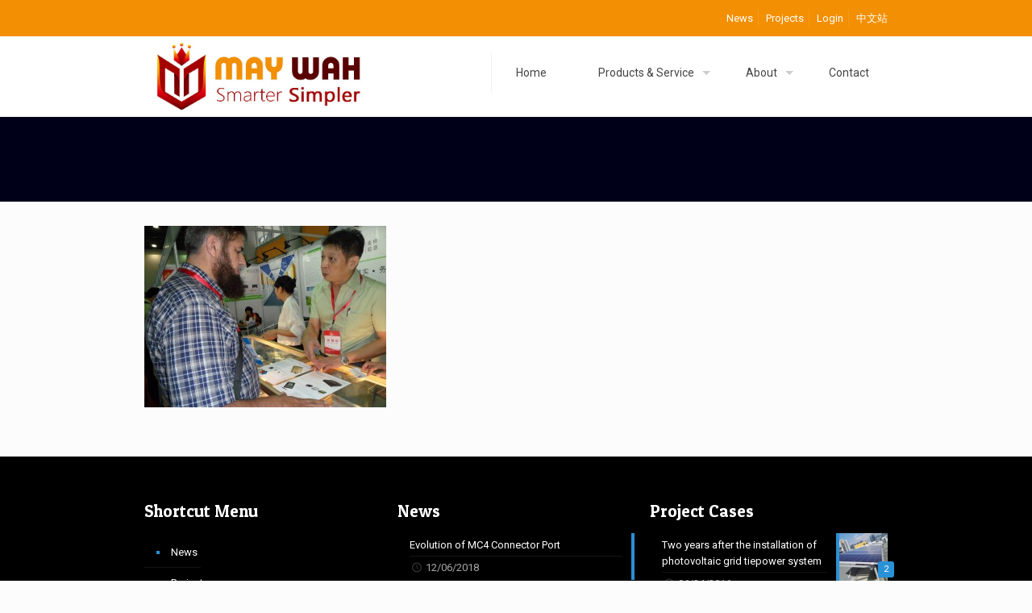

--- FILE ---
content_type: text/html; charset=UTF-8
request_url: http://www.maywahcn.com/11/
body_size: 8087
content:
<!DOCTYPE html>


<html class="no-js" lang="en-US" itemscope="itemscope" itemtype="http://schema.org/Article">




<!-- head -->

<head>



<!-- meta -->

<meta charset="UTF-8" />

<meta name="viewport" content="width=device-width, initial-scale=1, maximum-scale=1">
<meta name="msvalidate.01" content="800BFC58380784BACF83B1A57F15BE23" />
<meta name="yandex-verification" content="de96816dc3ae19d7" />
<script src="https://www.google.com/recaptcha/api.js" async defer></script>
<title itemprop="name">11 | Maywah grid tie micro inverter MC4 solar connector</title>

<link rel="stylesheet" href="http://www.maywahcn.com/wp-content/plugins/sitepress-multilingual-cms/res/css/language-selector.css?v=3.2.7" type="text/css" media="all" />



<meta name="description" content="PV connector  PV inverter solar MC4 connecotr solar inverter grid tie inverter  grid tie micro inverter" />



<link rel="shortcut icon" href="<http://www.maywahcn.com/wp-content/uploads/2017/08/cropped-512logo.png" type="image/x-icon" />	



<!-- wp_head() -->

<script>
//<![CDATA[
window.mfn_ajax = "http://www.maywahcn.com/wp-admin/admin-ajax.php";
window.mfn_nicescroll = 40;
window.mfn_prettyphoto = {style:"pp_default", width:0, height:0};
window.mfn_sliders = {blog:0, clients:0, offer:0, portfolio:0, shop:0, slider:0, testimonials:0};
window.mfn_retina_disable = 0;
//]]>
</script>

<!-- All In One SEO Pack 3.6.2[479,557] -->
<meta name="description"  content="广州太阳能展" />

<script type="application/ld+json" class="aioseop-schema">{}</script>
<link rel="canonical" href="http://www.maywahcn.com/11/" />
<!-- All In One SEO Pack -->
<link rel='dns-prefetch' href='//www.google.com' />
<link rel='dns-prefetch' href='//fonts.googleapis.com' />
<link rel='dns-prefetch' href='//s.w.org' />
<link rel="alternate" type="application/rss+xml" title="Maywah grid tie micro inverter MC4 solar connector &raquo; Feed" href="http://www.maywahcn.com/feed/" />
<link rel="alternate" type="application/rss+xml" title="Maywah grid tie micro inverter MC4 solar connector &raquo; Comments Feed" href="http://www.maywahcn.com/comments/feed/" />
<link rel="alternate" type="application/rss+xml" title="Maywah grid tie micro inverter MC4 solar connector &raquo; 11 Comments Feed" href="http://www.maywahcn.com/feed/?attachment_id=3063" />
		<script type="text/javascript">
			window._wpemojiSettings = {"baseUrl":"https:\/\/s.w.org\/images\/core\/emoji\/12.0.0-1\/72x72\/","ext":".png","svgUrl":"https:\/\/s.w.org\/images\/core\/emoji\/12.0.0-1\/svg\/","svgExt":".svg","source":{"concatemoji":"http:\/\/www.maywahcn.com\/wp-includes\/js\/wp-emoji-release.min.js?ver=5.4.18"}};
			/*! This file is auto-generated */
			!function(e,a,t){var n,r,o,i=a.createElement("canvas"),p=i.getContext&&i.getContext("2d");function s(e,t){var a=String.fromCharCode;p.clearRect(0,0,i.width,i.height),p.fillText(a.apply(this,e),0,0);e=i.toDataURL();return p.clearRect(0,0,i.width,i.height),p.fillText(a.apply(this,t),0,0),e===i.toDataURL()}function c(e){var t=a.createElement("script");t.src=e,t.defer=t.type="text/javascript",a.getElementsByTagName("head")[0].appendChild(t)}for(o=Array("flag","emoji"),t.supports={everything:!0,everythingExceptFlag:!0},r=0;r<o.length;r++)t.supports[o[r]]=function(e){if(!p||!p.fillText)return!1;switch(p.textBaseline="top",p.font="600 32px Arial",e){case"flag":return s([127987,65039,8205,9895,65039],[127987,65039,8203,9895,65039])?!1:!s([55356,56826,55356,56819],[55356,56826,8203,55356,56819])&&!s([55356,57332,56128,56423,56128,56418,56128,56421,56128,56430,56128,56423,56128,56447],[55356,57332,8203,56128,56423,8203,56128,56418,8203,56128,56421,8203,56128,56430,8203,56128,56423,8203,56128,56447]);case"emoji":return!s([55357,56424,55356,57342,8205,55358,56605,8205,55357,56424,55356,57340],[55357,56424,55356,57342,8203,55358,56605,8203,55357,56424,55356,57340])}return!1}(o[r]),t.supports.everything=t.supports.everything&&t.supports[o[r]],"flag"!==o[r]&&(t.supports.everythingExceptFlag=t.supports.everythingExceptFlag&&t.supports[o[r]]);t.supports.everythingExceptFlag=t.supports.everythingExceptFlag&&!t.supports.flag,t.DOMReady=!1,t.readyCallback=function(){t.DOMReady=!0},t.supports.everything||(n=function(){t.readyCallback()},a.addEventListener?(a.addEventListener("DOMContentLoaded",n,!1),e.addEventListener("load",n,!1)):(e.attachEvent("onload",n),a.attachEvent("onreadystatechange",function(){"complete"===a.readyState&&t.readyCallback()})),(n=t.source||{}).concatemoji?c(n.concatemoji):n.wpemoji&&n.twemoji&&(c(n.twemoji),c(n.wpemoji)))}(window,document,window._wpemojiSettings);
		</script>
		<style type="text/css">
img.wp-smiley,
img.emoji {
	display: inline !important;
	border: none !important;
	box-shadow: none !important;
	height: 1em !important;
	width: 1em !important;
	margin: 0 .07em !important;
	vertical-align: -0.1em !important;
	background: none !important;
	padding: 0 !important;
}
</style>
	<link rel='stylesheet' id='language-selector-css'  href='http://www.maywahcn.com/wp-content/plugins/sitepress-multilingual-cms/res/css/language-selector-click.css?ver=5.4.18' type='text/css' media='all' />
<link rel='stylesheet' id='wp-block-library-css'  href='http://www.maywahcn.com/wp-includes/css/dist/block-library/style.min.css?ver=5.4.18' type='text/css' media='all' />
<link rel='stylesheet' id='cf7-style-frontend-style-css'  href='http://www.maywahcn.com/wp-content/plugins/contact-form-7-style/css/frontend.css?ver=3.1.8' type='text/css' media='all' />
<link rel='stylesheet' id='cf7-style-responsive-style-css'  href='http://www.maywahcn.com/wp-content/plugins/contact-form-7-style/css/responsive.css?ver=3.1.8' type='text/css' media='all' />
<link rel='stylesheet' id='contact-form-7-css'  href='http://www.maywahcn.com/wp-content/plugins/contact-form-7/includes/css/styles.css?ver=5.2' type='text/css' media='all' />
<link rel='stylesheet' id='style-css'  href='http://www.maywahcn.com/wp-content/themes/betheme/style.css?ver=8.7' type='text/css' media='all' />
<link rel='stylesheet' id='mfn-base-css'  href='http://www.maywahcn.com/wp-content/themes/betheme/css/base.css?ver=8.7' type='text/css' media='all' />
<link rel='stylesheet' id='mfn-btn-css'  href='http://www.maywahcn.com/wp-content/themes/betheme/css/buttons.css?ver=8.7' type='text/css' media='all' />
<link rel='stylesheet' id='mfn-icons-css'  href='http://www.maywahcn.com/wp-content/themes/betheme/fonts/mfn-icons.css?ver=8.7' type='text/css' media='all' />
<link rel='stylesheet' id='mfn-grid-css'  href='http://www.maywahcn.com/wp-content/themes/betheme/css/grid.css?ver=8.7' type='text/css' media='all' />
<link rel='stylesheet' id='mfn-layout-css'  href='http://www.maywahcn.com/wp-content/themes/betheme/css/layout.css?ver=8.7' type='text/css' media='all' />
<link rel='stylesheet' id='mfn-shortcodes-css'  href='http://www.maywahcn.com/wp-content/themes/betheme/css/shortcodes.css?ver=8.7' type='text/css' media='all' />
<link rel='stylesheet' id='mfn-variables-css'  href='http://www.maywahcn.com/wp-content/themes/betheme/css/variables.css?ver=8.7' type='text/css' media='all' />
<link rel='stylesheet' id='mfn-style-simple-css'  href='http://www.maywahcn.com/wp-content/themes/betheme/css/style-simple.css?ver=8.7' type='text/css' media='all' />
<link rel='stylesheet' id='mfn-animations-css'  href='http://www.maywahcn.com/wp-content/themes/betheme/js/animations/animations.min.css?ver=8.7' type='text/css' media='all' />
<link rel='stylesheet' id='mfn-colorpicker-css'  href='http://www.maywahcn.com/wp-content/themes/betheme/js/colorpicker/css/colorpicker.css?ver=8.7' type='text/css' media='all' />
<link rel='stylesheet' id='mfn-jquery-ui-css'  href='http://www.maywahcn.com/wp-content/themes/betheme/css/ui/jquery.ui.all.css?ver=8.7' type='text/css' media='all' />
<link rel='stylesheet' id='mfn-jplayer-css'  href='http://www.maywahcn.com/wp-content/themes/betheme/css/jplayer/jplayer.blue.monday.css?ver=8.7' type='text/css' media='all' />
<link rel='stylesheet' id='mfn-prettyPhoto-css'  href='http://www.maywahcn.com/wp-content/themes/betheme/css/prettyPhoto.css?ver=8.7' type='text/css' media='all' />
<link rel='stylesheet' id='mfn-responsive-960-css'  href='http://www.maywahcn.com/wp-content/themes/betheme/css/responsive-960.css?ver=8.7' type='text/css' media='all' />
<link rel='stylesheet' id='mfn-responsive-css'  href='http://www.maywahcn.com/wp-content/themes/betheme/css/responsive.css?ver=8.7' type='text/css' media='all' />
<link rel='stylesheet' id='mfn-style-static-css'  href='http://www.maywahcn.com/wp-content/themes/betheme/style-static.css?ver=8.7' type='text/css' media='all' />
<link rel='stylesheet' id='Roboto-css'  href='http://fonts.googleapis.com/css?family=Roboto&#038;ver=5.4.18' type='text/css' media='all' />
<link rel='stylesheet' id='Patua+One-css'  href='http://fonts.googleapis.com/css?family=Patua+One&#038;ver=5.4.18' type='text/css' media='all' />
<link rel='stylesheet' id='mfn-custom-css'  href='http://www.maywahcn.com/wp-content/themes/betheme/css/custom.css?ver=8.7' type='text/css' media='all' />
<script type='text/javascript' src='http://www.maywahcn.com/wp-includes/js/jquery/jquery.js?ver=1.12.4-wp'></script>
<script type='text/javascript' src='http://www.maywahcn.com/wp-includes/js/jquery/jquery-migrate.min.js?ver=1.4.1'></script>
<link rel='https://api.w.org/' href='http://www.maywahcn.com/wp-json/' />
<link rel="EditURI" type="application/rsd+xml" title="RSD" href="http://www.maywahcn.com/xmlrpc.php?rsd" />
<link rel="wlwmanifest" type="application/wlwmanifest+xml" href="http://www.maywahcn.com/wp-includes/wlwmanifest.xml" /> 
<meta name="generator" content="WordPress 5.4.18" />
<link rel='shortlink' href='http://www.maywahcn.com/?p=3063' />
<link rel="alternate" type="application/json+oembed" href="http://www.maywahcn.com/wp-json/oembed/1.0/embed?url=http%3A%2F%2Fwww.maywahcn.com%2F11%2F" />
<link rel="alternate" type="text/xml+oembed" href="http://www.maywahcn.com/wp-json/oembed/1.0/embed?url=http%3A%2F%2Fwww.maywahcn.com%2F11%2F&#038;format=xml" />
<meta name="generator" content="WPML ver:3.2.7 stt:1;" />

<style type="text/css">#lang_sel a, #lang_sel a.lang_sel_sel{color:#444444;}#lang_sel a:hover, #lang_sel a.lang_sel_sel:hover{color:#000000;}#lang_sel a.lang_sel_sel, #lang_sel a.lang_sel_sel:visited{background-color:#ffffff;}#lang_sel a.lang_sel_sel:hover{background-color:#eeeeee;}#lang_sel li ul a, #lang_sel li ul a:visited{color:#444444;}#lang_sel li ul a:hover{color:#000000;}#lang_sel li ul a, #lang_sel li ul a:link, #lang_sel li ul a:visited{background-color:#ffffff;}#lang_sel li ul a:hover{background-color:#eeeeee;}#lang_sel a, #lang_sel a:visited{border-color:#cdcdcd;} #lang_sel ul ul{border-top:1px solid #cdcdcd;}</style>
<style>
/* Button */
a.button, a.tp-button, button, input[type="submit"], input[type="reset"], input

[type="button"] { font-weight: 400; font-family: Montserrat; letter-spacing: 1px; 

background-image: none; font-size: 14px; }
input[type="submit"] {  }

/* Contact icons */
.contact_icons a { color: #2c2b3e !important; font-size: 40px; line-height: 40px; }
.contact_icons a:hover { color: #00e7cb !important; }

/* List item */
.list_item .list_right { margin-left: 90px; }
.list_item .list_right h4 { font-size: 18px; line-height: 22px; margin-bottom: 5px; }

/* Portfolio */
.portfolio_group .portfolio-item .desc { display: none; }

/* Footer */
#Footer {  background:#000!important; position:relative!important;}
#Footer .widgets_wrapper { padding: 40px 0 20px; }
#Footer a{ color:#FFF!important;}

/* Form */
input[type="date"], input[type="email"], input[type="number"], input[type="password"], 

input[type="search"], input[type="tel"], input[type="text"], input[type="url"], select, 

textarea, .woocommerce .quantity input.qty {
    background-color: #0bd9b3;
    border-color: #127f6c;
    border-width: 1px;
    box-shadow: 0 0 0 0 rgba(0, 0, 0, 0);
    color: #ffffff;
}
input[type="date"]:focus, input[type="email"]:focus, input[type="number"]:focus, input

[type="password"]:focus, input[type="search"]:focus, input[type="tel"]:focus, input

[type="text"]:focus, input[type="url"]:focus, select:focus, textarea:focus {
    background-color: #0bd0ab !important;
    border-color: #117664 !important;
    color: #ffffff;
}
.circle_bg img{ border-radius:50%!important; width:70%; border:3px solid # a5a5a5;}
.circle_bg h4,.circle_bg ul li { color:#1f1f1e!important;}
.circle_bg h4{ font-weight:bold;}
.social li a{float:left; background:rgba(40 40 40);  padding:5px;  margin-left:12px; }


.pic_bg h4,.circle_bg ul li { color:#fdfcfa!important;}
.pic_bg h4{ font-weight:bold;}




border-radius:50%;}
.social li{ float:left; list-style:none;}
.social{ float:left; width:100%;}
.text123{ border:2px solid #FFF!important; background:transparent!important;}
.blog h2{ font-size:30px!important; font-weight:bold!important;}
#Top_bar #logo {
    height: 85px!important;
    padding: 7px 0px 7px 0px!important;
}
.mfn-megamenu{background:#f37321!important;}
.mfn-megamenu li a{ color:#FFF!important; text-transform:lowercase!important;}
.menu-highlight #Top_bar #menu > ul > li.current-menu-item > a, .menu-highlight #Top_bar 

#menu > ul > li.current_page_item > a, .menu-highlight #Top_bar #menu > ul > li.current-

menu-ancestor > a, .menu-highlight #Top_bar #menu > ul > li.current_page_ancestor > a, 

.menu-highlight #Top_bar #menu > ul > li.hover > a {
    color: #FFF!important;
}

.widget > h3 {
    font-size: 24px!important;
    line-height: 22px!important;
    font-weight: 400!important;
    color: #FFFFFF!important;
    background: #FF9C07;
    padding: 7px 12px;
    border-radius: 0 0 7px 7px;
    border-bottom: 3px solid #D27E00;
}
.bg123 {
    background: #ECECEC;
    padding-left: 21px!important;
    padding-top: 21px!important;
    padding-right: 21px!important;
    border-radius: 0px 0px 12px 12px;
    border-bottom: 3px solid #DDD;
}
.text123_center{ tex-align:center!important; font-size:17px;}
.list_home_link ul li,.list_home_link ul{ list-style:none; margin:5px 0px; padding:0px;}
.list_home_link h3{  font-size:15px; font-weight:bold!important;}
#Top_bar .menu li ul li a span:hover{color:#ffe8da;}
.circle_bg1 img{ border-radius:50%!important; width:70%; border:3px solid # 333;}
.circle_bg1 h4,.circle_bg ul li { color:#333!important;}
.circle_bg1 h4{ font-weight:bold;}
.link_arw{ color:#FF871D; font-size:17px; font-weight:bold;}
#Content{ margin-bottom:0px!important;}
i{ color:#333!important;}
.circle_bg ul li{ color:#FFF!important;}
#menu-actionbar a{ color:#FFF!important;}
#menu-actionbar a:hover{ color:#EEE;}
#Top_bar .menu li ul li a{ border-bottom:opx solid #333!important;}
.header-plain #Action_bar {
    background-color: #F28F02!important;
}
input[type="date"], input[type="email"], input[type="number"], input[type="password"], 

input[type="search"], input[type="tel"], input[type="text"], input[type="url"], select, 

textarea, .woocommerce .quantity input.qty {
    background-color: #F0EDE5!important;
    border-color: #CCCCCC!important;
    border-width: 1px;
    box-shadow: 0 0 0 0 rgba(0, 0, 0, 0);
    color: #333!important;
}
input[type="date"]:focus, input[type="email"]:focus, input[type="number"]:focus, input

[type="password"]:focus, input[type="search"]:focus, input[type="tel"]:focus, input

[type="text"]:focus, input[type="url"]:focus, select:focus, textarea:focus{background-

color: #DDD!important;
    border-color: #999!important;}
.circle_team img{ border-radius:50%; width:70%;}
.circle_team em{ width:100%; float:left;}
.orange1{ background: #f28f02;color: #FFF;width: 87%;padding:7px 12px;border-radius: 5px; 

font-size: 15px; margin-bottom:5px; margin-top:21px;}
.orange1:hover{ color:#FFF;}
.dark1{ background: #ee1658; color: #FFF;width: 87%;padding:7px 12px;border-radius: 5px; 

font-size: 15px;  margin-bottom:5px;}
.dark1:hover{ color:#FFF;}
.blue1{ background: #0295cb; color: #FFF;width: 87%;padding:7px 12px;border-radius: 5px; 

font-size: 15px;  margin-bottom:5px;}
.blue1:hover{ color:#FFF;}
.get_in_touch, .infobox {
    background-color: #565656;
    min-height: 400px!important;
}
#Top_bar .menu li ul li a{ border-bottom:1px solid #f37321!important;}
#Top_bar{ background:#FFF!important;}
.top_bar_right{ display:none!important;}
.top_bar_right{ display:none!important;}
@media (max-width :500px) {
#Top_bar #logo {
    height: 60px!important;
    padding: 7px 0px 7px 0px!important;
}
}

#ff{
  font-size: 12px!important;
}


</style>

<!--[if lt IE 9]>
<script src="http://html5shiv.googlecode.com/svn/trunk/html5.js"></script>
<![endif]-->

<style class='cf7-style' media='screen' type='text/css'>

</style>
<link rel="icon" href="http://www.maywahcn.com/wp-content/uploads/2017/08/cropped-512logo-32x32.png" sizes="32x32" />
<link rel="icon" href="http://www.maywahcn.com/wp-content/uploads/2017/08/cropped-512logo-192x192.png" sizes="192x192" />
<link rel="apple-touch-icon" href="http://www.maywahcn.com/wp-content/uploads/2017/08/cropped-512logo-180x180.png" />
<meta name="msapplication-TileImage" content="http://www.maywahcn.com/wp-content/uploads/2017/08/cropped-512logo-270x270.png" />

</head>



<!-- body -->

<body class="attachment attachment-template-default single single-attachment postid-3063 attachmentid-3063 attachment-jpeg  color-custom style-default layout-full-width grid960 no-section-bg-tablet mobile-tb-left hide-love no-table-hover header-plain sticky-header sticky-white ab-show subheader-title-left menu-highlight menuo-right menuo-arrows menuo-no-borders">

	

	<!-- mfn_hook_top --><!-- mfn_hook_top -->
	

	
	

	
	

	<!-- #Wrapper -->

	<div id="Wrapper">

	

		
		

		
	

		<!-- #Header_bg -->

		<div id="Header_wrapper"  class="bg-fixed">

	

			<!-- #Header -->

			<header id="Header">

				
	<div id="Action_bar">
		<div class="container">
			<div class="column one">
			
				<ul class="contact_details">
									</ul>
				
				<nav id="social-menu" class="menu-actionbar-container"><ul id="menu-actionbar" class="social-menu"><li id="menu-item-2493" class="menu-item menu-item-type-post_type menu-item-object-page current_page_parent menu-item-2493"><a href="http://www.maywahcn.com/news/">News</a></li>
<li id="menu-item-3681" class="menu-item menu-item-type-post_type menu-item-object-page menu-item-3681"><a href="http://www.maywahcn.com/cases-en/">Projects</a></li>
<li id="menu-item-2265" class="menu-item menu-item-type-custom menu-item-object-custom menu-item-2265"><a href="http://www.maywahcn.com/wp-admin">Login</a></li>
<li id="menu-item-3937" class="menu-item menu-item-type-custom menu-item-object-custom menu-item-3937"><a title="简体中文" target="_blank" rel="noopener noreferrer" href="http://www.maywahpv.cn">中文站</a></li>
</ul></nav>
			</div>
		</div>
	</div>


<!-- .header_placeholder 4sticky  -->
<div class="header_placeholder"></div>

<div id="Top_bar">

	<div class="container">
		<div class="column one">
		
			<div class="top_bar_left clearfix loading">
			
				<!-- .logo -->
				<div class="logo">
					<a id="logo" href="http://www.maywahcn.com" title="Maywah grid tie micro inverter MC4 solar connector"><img class="logo-main   scale-with-grid" src="http://www.maywahcn.com/wp-content/uploads/2016/01/logo.jpg" 	alt="Maywah grid tie micro inverter MC4 solar connector" /><img class="logo-sticky scale-with-grid" src="http://www.maywahcn.com/wp-content/uploads/2016/01/logo.jpg" alt="" /></a>				</div>
			
				<div class="menu_wrapper">
					<nav id="menu" class="menu-main-menu-container"><ul id="menu-main-menu" class="menu"><li id="menu-item-2303" class="menu-item menu-item-type-post_type menu-item-object-page menu-item-home"><a href="http://www.maywahcn.com/"><span>Home</span></a></li>
<li id="menu-item-3184" class="menu-item menu-item-type-post_type menu-item-object-page menu-item-has-children"><a href="http://www.maywahcn.com/product-services/"><span>Products &#038; Service</span></a>
<ul class="sub-menu">
	<li id="menu-item-3185" class="menu-item menu-item-type-post_type menu-item-object-page"><a href="http://www.maywahcn.com/mc4-connectors/"><span>PV connectors MC4 type</span></a></li>
	<li id="menu-item-3341" class="menu-item menu-item-type-post_type menu-item-object-page"><a href="http://www.maywahcn.com/microinverters/"><span>Microinverters</span></a></li>
	<li id="menu-item-3186" class="menu-item menu-item-type-post_type menu-item-object-page"><a href="http://www.maywahcn.com/gti-series/"><span>Mini Grid Tie Inverter GTI series</span></a></li>
	<li id="menu-item-3312" class="menu-item menu-item-type-post_type menu-item-object-page"><a href="http://www.maywahcn.com/windgti-series/"><span>WIND GRID TIE INVERTER</span></a></li>
	<li id="menu-item-3204" class="menu-item menu-item-type-post_type menu-item-object-page"><a href="http://www.maywahcn.com/oem/"><span>OEM&#038;ODM Service</span></a></li>
</ul>
</li>
<li id="menu-item-3679" class="menu-item menu-item-type-post_type menu-item-object-page menu-item-has-children"><a href="http://www.maywahcn.com/about/"><span>About</span></a>
<ul class="sub-menu">
	<li id="menu-item-3919" class="menu-item menu-item-type-post_type menu-item-object-page"><a href="http://www.maywahcn.com/about/"><span>About maywah</span></a></li>
	<li id="menu-item-3914" class="menu-item menu-item-type-post_type menu-item-object-page"><a href="http://www.maywahcn.com/qualification-certificate/"><span>Qualification Certificate</span></a></li>
</ul>
</li>
<li id="menu-item-3680" class="menu-item menu-item-type-post_type menu-item-object-page"><a href="http://www.maywahcn.com/contact-us/"><span>Contact</span></a></li>
</ul></nav><a class="responsive-menu-toggle " href="#"><i class="icon-menu"></i></a>					
				</div>			
				
				<div class="secondary_menu_wrapper">
					<!-- #secondary-menu -->
									</div>
				
				<div class="banner_wrapper">
									</div>
				
				<div class="search_wrapper">
					<!-- #searchform -->
										<form method="get" id="searchform" action="http://www.maywahcn.com/">
												<i class="icon_search icon-search"></i>
						<a href="#" class="icon_close"><i class="icon-cancel"></i></a>
						<input type="text" class="field" name="s" id="s" placeholder="Enter your search" />			
						<input type="submit" class="submit" value="" style="display:none;" />
					</form>
				</div>				
				
			</div>
			
			<div class="top_bar_right"><div class="top_bar_right_wrapper"><a id="search_button" class="has-input"><form method="get" id="searchform" action="http://www.maywahcn.com/"><i class="icon-search"></i><input type="text" class="field" name="s" id="s" placeholder="Enter your search" /><input type="submit" class="submit" value="" style="display:none;" /></form></a><div class="wpml-languages custom"><a class="active" href="#">language<i class="icon-down-open-mini"></i></a><ul id="menu-language" class="wpml-lang-dropdown"><li id="menu-item-3635" class="menu-item menu-item-type-custom menu-item-object-custom menu-item-home menu-item-3635"><a href="http://www.maywahcn.com">English</a></li>
<li id="menu-item-3634" class="menu-item menu-item-type-custom menu-item-object-custom menu-item-3634"><a href="http://www.maywah.cn">中文站</a></li>
</ul></div></div></div>			
		</div>
	</div>
</div>	

				
			</header>

				

			
		

		</div>

		

		<!-- mfn_hook_content_before --><!-- mfn_hook_content_before -->









<div id="Content">
	<div class="content_wrapper clearfix">

		<!-- .sections_group -->
		<div class="sections_group">
		
			<div class="section">
				<div class="section_wrapper clearfix">
				
					<div class="column one">
															<div id="post-3063" class="clearfix post-3063 attachment type-attachment status-inherit hentry">					
										<p class="attachment"><a href='http://www.maywahcn.com/wp-content/uploads/2016/02/11-e1459255738943.jpg'><img width="300" height="225" src="http://www.maywahcn.com/wp-content/uploads/2016/02/11-300x225.jpg" class="attachment-medium size-medium" alt="" srcset="http://www.maywahcn.com/wp-content/uploads/2016/02/11-300x225.jpg 300w, http://www.maywahcn.com/wp-content/uploads/2016/02/11-768x576.jpg 768w, http://www.maywahcn.com/wp-content/uploads/2016/02/11-1024x768.jpg 1024w, http://www.maywahcn.com/wp-content/uploads/2016/02/11-195x146.jpg 195w, http://www.maywahcn.com/wp-content/uploads/2016/02/11-50x38.jpg 50w, http://www.maywahcn.com/wp-content/uploads/2016/02/11-576x432.jpg 576w, http://www.maywahcn.com/wp-content/uploads/2016/02/11-100x75.jpg 100w, http://www.maywahcn.com/wp-content/uploads/2016/02/11-e1459255738943.jpg 652w" sizes="(max-width: 300px) 100vw, 300px" /></a></p>
		
									</div>
									
					</div>
					
				</div>
			</div>
			
		</div>

	</div>
</div>








<!-- mfn_hook_content_after --><!-- mfn_hook_content_after -->






<!-- #Footer -->		



<footer id="Footer" class="clearfix">



	



	


	



	<div class="widgets_wrapper"><div class="container"><div class="column one-third"><aside id="nav_menu-8" class="widget widget_nav_menu"><h4>Shortcut Menu</h4><div class="menu-actionbar-container"><ul id="menu-actionbar-1" class="menu"><li class="menu-item menu-item-type-post_type menu-item-object-page current_page_parent menu-item-2493"><a href="http://www.maywahcn.com/news/">News</a></li>
<li class="menu-item menu-item-type-post_type menu-item-object-page menu-item-3681"><a href="http://www.maywahcn.com/cases-en/">Projects</a></li>
<li class="menu-item menu-item-type-custom menu-item-object-custom menu-item-2265"><a href="http://www.maywahcn.com/wp-admin">Login</a></li>
<li class="menu-item menu-item-type-custom menu-item-object-custom menu-item-3937"><a title="简体中文" target="_blank" rel="noopener noreferrer" href="http://www.maywahpv.cn">中文站</a></li>
</ul></div></aside><aside id="custom_html-2" class="widget_text widget widget_custom_html"><div class="textwidget custom-html-widget"><script type="text/javascript">var cnzz_protocol = (("https:" == document.location.protocol) ? " https://" : " http://");document.write(unescape("%3Cspan id='cnzz_stat_icon_1253269757'%3E%3C/span%3E%3Cscript src='" + cnzz_protocol + "s4.cnzz.com/z_stat.php%3Fid%3D1253269757%26show%3Dpic2' type='text/javascript'%3E%3C/script%3E"));</script></div></aside></div><div class="column one-third"><aside id="widget_mfn_recent_posts-3" class="widget widget_mfn_recent_posts"><h4>News</h4><div class="Recent_posts"><ul><li class="post format-image no-img"><a href="http://www.maywahcn.com/evolution-of-mc4-connector-port/"><div class="photo"></div><div class="desc"><h6>Evolution of MC4 Connector Port</h6><span class="date"><i class="icon-clock"></i>12/06/2018</span></div></a></li><li class="post format-image"><a href="http://www.maywahcn.com/questions-and-installation-methods-about-pv-connector-pv-mc/"><div class="photo"><img width="80" height="80" src="http://www.maywahcn.com/wp-content/uploads/2018/03/image003-80x80.png" class="scale-with-grid wp-post-image" alt="" srcset="http://www.maywahcn.com/wp-content/uploads/2018/03/image003-80x80.png 80w, http://www.maywahcn.com/wp-content/uploads/2018/03/image003-150x150.png 150w, http://www.maywahcn.com/wp-content/uploads/2018/03/image003-85x85.png 85w" sizes="(max-width: 80px) 100vw, 80px" /></div><div class="desc"><h6>Questions and installation methods about  PV connector PV-MC</h6><span class="date"><i class="icon-clock"></i>03/23/2018</span></div></a></li><li class="post format-image"><a href="http://www.maywahcn.com/power-generation-glass%ef%bc%9athe-integration-of-photovoltaic-architecture-is-the-future-trend/"><div class="photo"><img width="80" height="80" src="http://www.maywahcn.com/wp-content/uploads/2018/03/1521095735408008142-80x80.jpg" class="scale-with-grid wp-post-image" alt="PV" srcset="http://www.maywahcn.com/wp-content/uploads/2018/03/1521095735408008142-80x80.jpg 80w, http://www.maywahcn.com/wp-content/uploads/2018/03/1521095735408008142-150x150.jpg 150w, http://www.maywahcn.com/wp-content/uploads/2018/03/1521095735408008142-85x85.jpg 85w" sizes="(max-width: 80px) 100vw, 80px" /></div><div class="desc"><h6>Power generation glass：The integration of photovoltaic architecture is the future trend.</h6><span class="date"><i class="icon-clock"></i>03/22/2018</span></div></a></li></ul></div>
</aside></div><div class="column one-third"><aside id="widget_mfn_recent_posts-6" class="widget widget_mfn_recent_posts"><h4>Project Cases</h4><div class="Recent_posts"><ul><li class="post format-image"><a href="http://www.maywahcn.com/two-years-after-the-installation-of-photovoltaic-grid-tiepower-system/"><div class="photo"><img width="80" height="80" src="http://www.maywahcn.com/wp-content/uploads/2016/06/IMG_20160603_162256-80x80.jpg" class="scale-with-grid wp-post-image" alt="" srcset="http://www.maywahcn.com/wp-content/uploads/2016/06/IMG_20160603_162256-80x80.jpg 80w, http://www.maywahcn.com/wp-content/uploads/2016/06/IMG_20160603_162256-150x150.jpg 150w, http://www.maywahcn.com/wp-content/uploads/2016/06/IMG_20160603_162256-85x85.jpg 85w" sizes="(max-width: 80px) 100vw, 80px" /><span class="c">2</span></div><div class="desc"><h6>Two years after the installation of photovoltaic grid tiepower system</h6><span class="date"><i class="icon-clock"></i>06/24/2016</span></div></a></li><li class="post format-image"><a href="http://www.maywahcn.com/cases-of-string-grid-tie-inverter/"><div class="photo"><img width="80" height="80" src="http://www.maywahcn.com/wp-content/uploads/2016/03/111-80x80.jpg" class="scale-with-grid wp-post-image" alt="" srcset="http://www.maywahcn.com/wp-content/uploads/2016/03/111-80x80.jpg 80w, http://www.maywahcn.com/wp-content/uploads/2016/03/111-150x150.jpg 150w, http://www.maywahcn.com/wp-content/uploads/2016/03/111-85x85.jpg 85w" sizes="(max-width: 80px) 100vw, 80px" /><span class="c">0</span></div><div class="desc"><h6>Cases of string grid tie inverter</h6><span class="date"><i class="icon-clock"></i>03/24/2016</span></div></a></li><li class="post format-image"><a href="http://www.maywahcn.com/case-of-sun-tracking-system/"><div class="photo"><img width="80" height="80" src="http://www.maywahcn.com/wp-content/uploads/2015/12/16-80x80.jpg" class="scale-with-grid wp-post-image" alt="" srcset="http://www.maywahcn.com/wp-content/uploads/2015/12/16-80x80.jpg 80w, http://www.maywahcn.com/wp-content/uploads/2015/12/16-150x150.jpg 150w, http://www.maywahcn.com/wp-content/uploads/2015/12/16-85x85.jpg 85w" sizes="(max-width: 80px) 100vw, 80px" /><span class="c">1</span></div><div class="desc"><h6>Case of Sun Tracking System</h6><span class="date"><i class="icon-clock"></i>03/24/2016</span></div></a></li></ul></div>
</aside></div></div></div>


	



	


	<div class="footer_copy">



		<div class="container">



			<div class="column one">



			



				


				<a id="back_to_top" class="button button_left button_js " href=""><span class="button_icon"><i class="icon-up-open-big"></i></span></a>



				



				<!-- Copyrights -->



				<div class="copyright">



					&copy; 2026 Maywah grid tie micro inverter MC4 solar connector. All Rights Reserved. <a target="_blank" rel="nofollow" href="http://www.maywahcn.com">Dongguan Maywah Co.,Ltd.</a>


				</div>



				



				<ul class="social"></ul>


						



			</div>



		</div>



	</div>



	


	



</footer>







</div><!-- #Wrapper -->














<!-- mfn_hook_bottom --><!-- mfn_hook_bottom -->


	



<!-- wp_footer() -->



<script type='text/javascript' src='http://www.maywahcn.com/wp-content/plugins/sitepress-multilingual-cms/res/js/language-selector.js?ver=3.2.7'></script>
<script type='text/javascript' src='http://www.maywahcn.com/wp-content/plugins/contact-form-7-style/js/frontend-min.js?ver=3.1.8'></script>
<script type='text/javascript'>
/* <![CDATA[ */
var wpcf7 = {"apiSettings":{"root":"http:\/\/www.maywahcn.com\/wp-json\/contact-form-7\/v1","namespace":"contact-form-7\/v1"},"cached":"1"};
/* ]]> */
</script>
<script type='text/javascript' src='http://www.maywahcn.com/wp-content/plugins/contact-form-7/includes/js/scripts.js?ver=5.2'></script>
<script type='text/javascript' src='https://www.google.com/recaptcha/api.js?render=6LcqHX8UAAAAAOFNxK_kvBKCAovpqxOhbWsCaKlz&#038;ver=3.0'></script>
<script type='text/javascript'>
/* <![CDATA[ */
var wpcf7_recaptcha = {"sitekey":"6LcqHX8UAAAAAOFNxK_kvBKCAovpqxOhbWsCaKlz","actions":{"homepage":"homepage","contactform":"contactform"}};
/* ]]> */
</script>
<script type='text/javascript' src='http://www.maywahcn.com/wp-content/plugins/contact-form-7/modules/recaptcha/script.js?ver=5.2'></script>
<script type='text/javascript' src='http://www.maywahcn.com/wp-includes/js/jquery/ui/core.min.js?ver=1.11.4'></script>
<script type='text/javascript' src='http://www.maywahcn.com/wp-includes/js/jquery/ui/widget.min.js?ver=1.11.4'></script>
<script type='text/javascript' src='http://www.maywahcn.com/wp-includes/js/jquery/ui/mouse.min.js?ver=1.11.4'></script>
<script type='text/javascript' src='http://www.maywahcn.com/wp-includes/js/jquery/ui/sortable.min.js?ver=1.11.4'></script>
<script type='text/javascript' src='http://www.maywahcn.com/wp-includes/js/jquery/ui/tabs.min.js?ver=1.11.4'></script>
<script type='text/javascript' src='http://www.maywahcn.com/wp-includes/js/jquery/ui/accordion.min.js?ver=1.11.4'></script>
<script type='text/javascript' src='http://www.maywahcn.com/wp-content/themes/betheme/js/jquery.plugins.js?ver=8.7'></script>
<script type='text/javascript' src='http://www.maywahcn.com/wp-content/themes/betheme/js/animations/animations.min.js?ver=8.7'></script>
<script type='text/javascript' src='http://www.maywahcn.com/wp-content/themes/betheme/js/jquery.jplayer.min.js?ver=8.7'></script>
<script type='text/javascript' src='http://www.maywahcn.com/wp-content/themes/betheme/js/colorpicker/js/colorpicker.js?ver=8.7'></script>
<script type='text/javascript' src='http://www.maywahcn.com/wp-content/themes/betheme/js/mfn.menu.js?ver=8.7'></script>
<script type='text/javascript' src='http://www.maywahcn.com/wp-content/themes/betheme/js/scripts.js?ver=8.7'></script>
<script type='text/javascript' src='http://www.maywahcn.com/wp-includes/js/comment-reply.min.js?ver=5.4.18'></script>
<script type='text/javascript' src='http://www.maywahcn.com/wp-includes/js/wp-embed.min.js?ver=5.4.18'></script>
<script type='text/javascript'>
/* <![CDATA[ */
var icl_vars = {"current_language":"en","icl_home":"http:\/\/www.maywahcn.com","ajax_url":"http:\/\/www.maywahcn.com\/wp-admin\/admin-ajax.php","url_type":"3"};
/* ]]> */
</script>
<script type='text/javascript' src='http://www.maywahcn.com/wp-content/plugins/sitepress-multilingual-cms/res/js/sitepress.js?ver=5.4.18'></script>







</body>



</html>

--- FILE ---
content_type: text/css
request_url: http://www.maywahcn.com/wp-content/plugins/sitepress-multilingual-cms/res/css/language-selector-click.css?ver=5.4.18
body_size: 749
content:
#lang_sel_click {
  height: 32px;
  position: relative;
  z-index: 99;
  font-family: verdana, arial, sans-serif;
  /* hack to correct IE5.5 faulty box model */
  /* style the table so that it takes no ppart in the layout - required for IE to work */
}
* html #lang_sel_click {
  width: 12em;
}
* html #lang_sel_click a {
  width: 149px;
}
* html #lang_sel_click a:visited {
  width: 149px;
}
* html #lang_sel_click ul ul {
  top: 18px;
}
* html #lang_sel_click ul ul a {
  width: 150px;
}
* html #lang_sel_click ul ul a:visited {
  width: 150px;
}
#lang_sel_click ul {
  padding: 0 !important;
  margin: 0 !important;
  list-style-type: none !important;
}
#lang_sel_click ul ul {
  width: 149px;
  visibility: hidden;
  position: absolute;
  height: 0;
  top: 25px;
  left: 0;
  border-top: 1px solid #cdcdcd;
}
#lang_sel_click ul ul a {
  background: #ffffff;
  color: #444444;
  height: auto;
  line-height: 1em;
  padding: 5px 10px;
  border-width: 0 1px 1px 1px;
}
#lang_sel_click ul ul a:visited {
  background: #ffffff;
  color: #444444;
  height: auto;
  line-height: 1em;
  padding: 5px 10px;
  border-width: 0 1px 1px 1px;
}
#lang_sel_click li {
  float: left;
  width: 149px;
  position: relative;
}
#lang_sel_click li:before {
  content: '' !important;
}
#lang_sel_click a {
  display: block;
  font-size: 11px;
  text-decoration: none !important;
  color: #444444;
  border: 1px solid #cdcdcd;
  background: #fff;
  padding-left: 10px;
  line-height: 24px;
}
#lang_sel_click a:visited {
  display: block;
  font-size: 11px;
  text-decoration: none !important;
  color: #444444;
  border: 1px solid #cdcdcd;
  background: #fff;
  padding-left: 10px;
  line-height: 24px;
}
#lang_sel_click a.lang_sel_sel {
  background: url(../img/nav-arrow-down.png) #fff right no-repeat;
  color: #444;
}
#lang_sel_click a.lang_sel_sel:hover {
  text-decoration: none;
  color: #000;
}
#lang_sel_click a:hover, #lang_sel_click ul ul a:hover, #lang_sel_click :hover > a, #lang_sel_click ul ul :hover > a {
  color: #000;
  background: #eee;
}
#lang_sel_click img.iclflag {
  width: 18px;
  height: 12px;
  position: relative;
  top: 1px;
}
#lang_sel_click table {
  position: absolute;
  top: 0;
  left: 0;
  border-collapse: collapse;
}

/* make the second level visible when hover on first level list OR link */
/* #lang_sel_click ul li:hover ul, #lang_sel_click ul a:hover ul{visibility:visible; } */


--- FILE ---
content_type: text/css
request_url: http://www.maywahcn.com/wp-content/themes/betheme/css/grid.css?ver=8.7
body_size: 1201
content:
/* #Base 1200 Grid
================================================== */
body							{ min-width: 1240px; padding:25px 0;}
body.admin-bar					{ position:relative;}

#Wrapper 						{ width: 1240px; margin: 0px auto; overflow:hidden;}

.layout-full-width 				{ padding: 0; }
.layout-full-width #Wrapper 	{ width: 100% !important; margin: 0 !important; }

/* #Content
=============================== */

#Content 						{ width: 100%; }
body:not(.template-slider) #Content { padding-top: 30px; }

.section						{ position: relative; }

.section_wrapper,
.container						{ width: 1200px; margin:0 auto; position:relative;}

.section_wrapper:after,
.container:after				{ clear: both; content: " "; display: block; height: 0; visibility: hidden;}

.column, .columns				{ float: left; margin:0 1% 40px;}
.column.column_divider,
.column-margin-0px .column		{ margin-bottom: 0;}
.column-margin-10px .column		{ margin-bottom: 10px;}
.column-margin-20px .column		{ margin-bottom: 20px;}
.column-margin-30px .column		{ margin-bottom: 30px;}
.column-margin-40px .column		{ margin-bottom: 40px;}
.column-margin-50px .column		{ margin-bottom: 50px;}

.equal-height .column .column_attr { height:100%;}

.the_content_wrapper			{ margin: 0 1%;}
.column_content .the_content_wrapper { margin: 0;}

.column_attr.align_left			{ text-align: left;}
.column_attr.align_right		{ text-align: right;}
.column_attr.align_center		{ text-align: center;}
.column_attr.align_justify		{ text-align: justify;}

.extra_content .the_content_wrapper { margin: 0 1%;}
.extra_content .has_content .the_content_wrapper,
.extra_content .category_description .the_content_wrapper { margin-bottom: 40px;}


/* .with_aside */
.with_aside .content_wrapper	{ width: 1200px; margin: 0 auto;}

.with_aside .sections_group		{ width: 75%; float:left;}

.with_aside .section_wrapper	{ width: 100%;}

.with_aside .four.columns		{ float: right;}

.aside_left .sections_group		{ float: right;}
.aside_left .four.columns		{ float: left;}

/* both sidebars | .aside_both */
.aside_both .sections_group		{ width: 60%; margin-left:20%;}
.aside_both .sidebar.columns	{ width: 18%; }
.aside_both .sidebar-1			{ float: left !important; margin-left:-79%; }


/* sidebars for sections */
.right-sidebar .items_group		{ width: 75%; float:left;}
.right-sidebar .four.columns	{ float: right;}

.left-sidebar .items_group		{ width: 75%; float:right;}
.left-sidebar .four.columns		{ float: left;}


/* #Base Grid
=============================== */

.one-sixth.column				{ width: 14.666%; }		/* 1/6 */
.one-fifth.column				{ width: 18%; }			/* 1/5 */
.four.columns,
.one-fourth.column				{ width: 23%; }			/* 1/4 */
.one-third.column				{ width: 31.333%; }		/* 1/3 */
.one-second.column				{ width: 48%; }			/* 1/2 */
.two-third.column				{ width: 64.666%; }		/* 2/3 */
.three-fourth.column			{ width: 73%; }			/* 3/4 */
.one.column						{ width: 98%; }			/* 1/1 */

/* without horizontal margin */
.no-margin-h .column				{ margin-left:0; margin-right:0; }
.no-margin-h .one-sixth.column		{ width: 16.666%; }		/* 1/6 */
.no-margin-h .one-fifth.column		{ width: 20%; }			/* 1/5 */
.no-margin-h .one-fourth.column		{ width: 25%; }			/* 1/4 */
.no-margin-h .one-third.column		{ width: 33.333%; }		/* 1/3 */
.no-margin-h .one-second.column		{ width: 50%; }			/* 1/2 */
.no-margin-h .two-third.column		{ width: 66.666%; }		/* 2/3 */
.no-margin-h .three-fourth.column	{ width: 75%; }			/* 3/4 */
.no-margin-h .one.column			{ width: 100%; }		/* 1/1 */


/* #Clearing
================================================== */

/* Self Clearing Goodness */
.container:after { content: "\0020"; display: block; height: 0; clear: both; visibility: hidden; }

/* Use clearfix class on parent to clear nested columns, or wrap each row of columns in a <div class="row"> */
.clearfix:before,
.clearfix:after,
.row:before,
.row:after { content: '\0020'; display: block; overflow: hidden; visibility: hidden; width: 0; height: 0; }
.row:after,
.clearfix:after { clear: both; }
.row,
.clearfix { zoom: 1; }

/* You can also use a <br class="clear" /> to clear columns */
.clear { clear: both; display: block; overflow: hidden; visibility: hidden; width: 0; height: 0;}